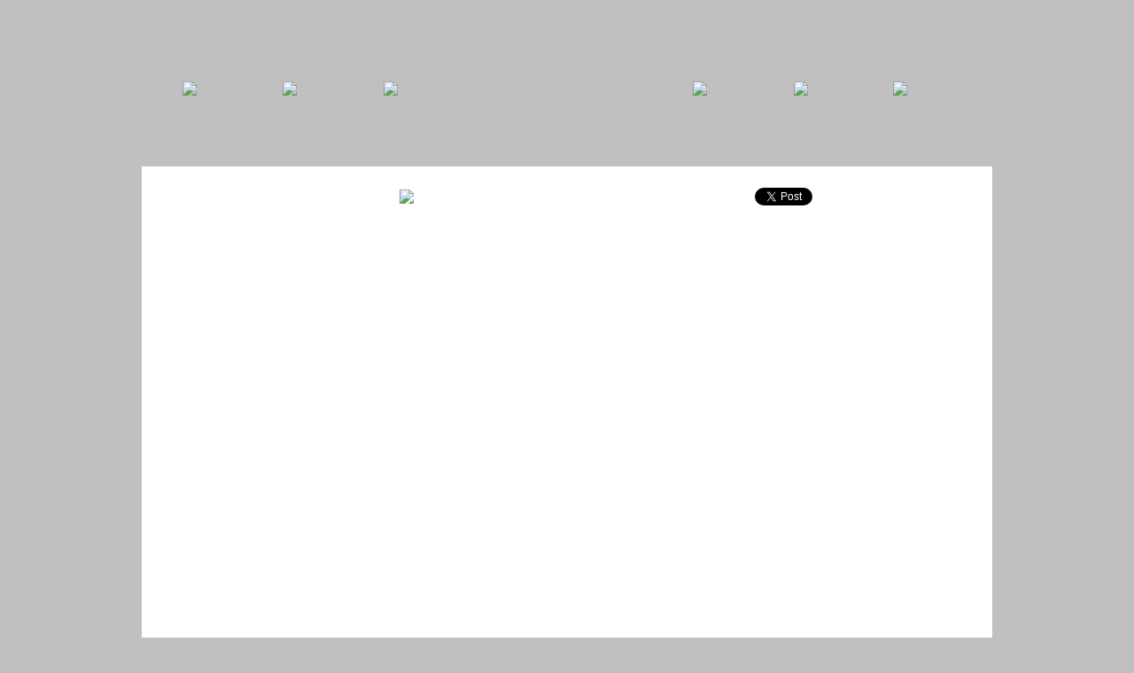

--- FILE ---
content_type: text/html; charset=UTF-8
request_url: https://www.saeedaasi.com/enu/read_column.php?id=158
body_size: 10251
content:
<!DOCTYPE html PUBLIC "-//W3C//DTD XHTML 1.0 Transitional//EN" "http://www.w3.org/TR/xhtml1/DTD/xhtml1-transitional.dtd">
<html xmlns="http://www.w3.org/1999/xhtml">
<head>
<title dir="rtl">SAEED AASI :: ”میں نہیں جانتا، میں نہیں مانتا“</title>
<meta http-equiv="Content-Type" content="text/html; charset=UTF-8" />
<meta name="description" content="Saeed Aasi - A famous journalist, columnist, poet, writer, Trade Union Leader and social worker. He is currrently associated with Daily Nawa-i-Waqt as Deputy Editor." />
<meta name="keywords" content="Saeed, Ahmad, Ahmed, Aasi, Asi, reporter, journalist, columnist, poet, writer, social, worker, editor, journalism, column, book, newspaper, nawa-i-waqt, waqt, tv, radio, picture, video, introduction, Travelogue, Punjabi, Urdu" />
<meta name="author" content="Saeed Aasi - info@saeedaasi.com" />
<meta name="developer" content="Shahid Saeed" />
<meta name="developer_email" content="shahid@shahidsaeed.com" />
<meta http-equiv="imagetoolbar" content="no" />
<link rel="stylesheet" href="../misc/css1.css" />

<script src="../misc/jquery.js" type="text/javascript"></script>
<script src="../misc/jquery.tools.min.js" type="text/javascript"></script>
<link rel="stylesheet" type="text/css" href="../misc/tabs.css" />
<link href="../misc/facebox.css" media="screen" rel="stylesheet" type="text/css" />
<script src="../misc/facebox.js" type="text/javascript"></script>
<script type="text/javascript">
    jQuery(document).ready(function($) {
      $('a[rel*=facebox]').facebox({
        loading_image : '../images/loading.gif',
        close_image   : '../images/closelabel.gif'
      })
    })
  </script>

<style type="text/css">
body {
	margin: 0;
	padding: 0;
	width: 100%;
	border: 0;
	background: #c0c0c0 url(../images/bg/bg1.jpg) 50% top no-repeat;
    background-attachment: fixed;
}
</style>

<style type="text/css">

/* tab pane styling */
.panes div {
	display:none;
	padding:1px 1px;
	border:0px solid #999;
	border-top:0;
	height:100%;
	font-size:10px;
	background-color:#fff;
}

</style>

<script type="text/javascript" src="../misc/flowplayer-3.2.4.min.js"></script>
<link rel="stylesheet" type="text/css" href="../misc/style.css" />

<script type="text/javascript">

  var _gaq = _gaq || [];
  _gaq.push(['_setAccount', 'UA-18572509-1']);
  _gaq.push(['_trackPageview']);

  (function() {
    var ga = document.createElement('script'); ga.type = 'text/javascript'; ga.async = true;
    ga.src = ('https:' == document.location.protocol ? 'https://ssl' : 'http://www') + '.google-analytics.com/ga.js';
    var s = document.getElementsByTagName('script')[0]; s.parentNode.insertBefore(ga, s);
  })();

</script>

</head>

<body>

<script type="text/javascript" language="JavaScript">
function popup(url,ac)
{
featuresWindow = window.open(url,"popUpWin",ac);
}
</script>

<!--<img src="../images/saeedaasi.jpg">-->

<div align="center">
<center>
<table border="0" cellpadding="0" cellspacing="0" align="center" width="960" height="820">

<tr>
<td align="center" class="smallfont" style="background: url(../images/header.png) 50% top no-repeat;" height="180" valign="middle">
<!--Header Start-->
<BR /><BR /><BR /><BR /><BR />
<table border="0" cellpadding="0" cellspacing="0" width="960" align="center">
<tr>

<td class="smallfont" align="center" valign="middle" width="44">
&nbsp;
</td>

<td class="smallfont" align="center" valign="middle" width="70">
<a href="../enu/index.php">
<img border="0" align="absmiddle" width="70" height="80" src="../images/nav.gif" />
</a>
</td>

<td class="smallfont" align="center" valign="middle" width="43">
&nbsp;
</td>

<td class="smallfont" align="center" valign="middle" width="70">
<a href="../enu/intro.php">
<img border="0" align="absmiddle" width="70" height="80" src="../images/nav.gif" />
</a>
</td>

<td class="smallfont" align="center" valign="middle" width="44">
&nbsp;
</td>

<td class="smallfont" align="center" valign="middle" width="70">
<a href="../enu/picture.php">
<img border="0" align="absmiddle" width="70" height="80" src="../images/nav.gif" />
</a>
</td>

<td class="smallfont" align="center" valign="middle" width="278">
&nbsp;
</td>

<td class="smallfont" align="center" valign="middle" width="70">
<a href="../enu/column.php">
<img border="0" align="absmiddle" width="70" height="80" src="../images/nav.gif" />
</a>
</td>

<td class="smallfont" align="center" valign="middle" width="44">
&nbsp;
</td>

<td class="smallfont" align="center" valign="middle" width="70">
<a href="../enu/book.php">
<img border="0" align="absmiddle" width="70" height="80" src="../images/nav.gif" />
</a>
</td>

<td class="smallfont" align="center" valign="middle" width="41">
&nbsp;
</td>

<td class="smallfont" align="center" valign="middle" width="70">
<a href="../enu/contact.php">
<img border="0" align="absmiddle" width="70" height="80" src="../images/nav.gif" />
</a>
</td>

<td class="smallfont" align="center" valign="middle" width="42">
&nbsp;
</td>

</tr>
</table>

&nbsp;
<!--Header End-->
</td>
</tr>

<tr>
<td align="center" class="smallfont" bgcolor="#FFFFFF" height="560" valign="top">
<!--Body Start-->

<table border="0" cellpadding="4" cellspacing="20" width="100%" align="center">
<tr>
<td align="center" valign="middle" width="560" valign="top">

<img align="absmiddle" src="../images/columns/20100106-2.gif" />

</td>
<td width="340" valign="top" align="center">

<table border="0" cellpadding="0" cellspacing="0" width="100%" align="center">
<tr>
<td width="28%" class="smallfont" align="left" valign="bottom">
<div id="fb-root"></div><script src="https://connect.facebook.net/en_US/all.js#xfbml=1"></script><fb:send href="https://www.saeedaasi.com/enu/read_column.php?id=158" font=""></fb:send>
</td>

<td width="18%" class="smallfont" align="center">
<a href="https://twitter.com/share" class="twitter-share-button" data-count="vertical" data-via="saeedaasi">Tweet</a><script type="text/javascript" src="https://platform.twitter.com/widgets.js"></script>
</td>

<td width="18%" class="smallfont" align="center">
<div id="fb-root"></div><script src="https://connect.facebook.net/en_US/all.js#appId=208677195854171&amp;xfbml=1"></script><fb:like href="https://www.saeedaasi.com/enu/read_column.php?id=158" send="false" layout="box_count" width="0" show_faces="true" action="like" font=""></fb:like>
</td>

<td width="18%" class="smallfont" align="center">
<!-- Place this tag where you want the +1 button to render -->
<g:plusone size="tall" href="https://www.saeedaasi.com/enu/read_column.php?id=158"></g:plusone>

<!-- Place this tag after the last plusone tag -->
<script type="text/javascript">
  (function() {
    var po = document.createElement('script'); po.type = 'text/javascript'; po.async = true;
    po.src = 'https://apis.google.com/js/plusone.js';
    var s = document.getElementsByTagName('script')[0]; s.parentNode.insertBefore(po, s);
  })();
</script>
</td>

<td width="18%" class="smallfont" align="center">
<!-- AddThis Button BEGIN -->
<div class="addthis_toolbox addthis_default_style ">
<a class="addthis_counter"></a>
</div>
<script type="text/javascript" src="https://s7.addthis.com/js/250/addthis_widget.js#pubid=saeedaasi"></script>
<!-- AddThis Button END -->
</td>
</tr>

<tr>
<td colspan="5" class="smallfont" align="center">
<div id="fb-root"></div><script src="https://connect.facebook.net/en_US/all.js#xfbml=1"></script><fb:comments href="https://www.saeedaasi.com/enu/read_column.php?id=158" num_posts="10" width="340"></fb:comments>
</td>
</tr>

</table>

<!--End Right Pane-->


</td>
</tr>
</table>

<!--Body End-->
</td>
</tr>

<tr>
<td align="center" class="smallfont" style="background: url(../images/footer.png) 50% top no-repeat;" height="75" valign="middle">
<!--Footer Start-->
<table border="0" cellpadding="0" cellspacing="0" width="950" align="center">
<tr>

<td class="smallfont" align="left" valign="middle" width="50%">
&nbsp;&nbsp;&nbsp;
<!-- AddThis Button BEGIN -->
<script type="text/javascript">var addthis_config = {"data_track_clickback":true};</script>
<a class="addthis_button" href="https://www.addthis.com/bookmark.php?v=250&amp;username=saeedaasi"><img src="https://s7.addthis.com/static/btn/v2/lg-share-en.gif" width="125" height="16" alt="Bookmark and Share" style="border:0"/></a><script type="text/javascript" src="https://s7.addthis.com/js/250/addthis_widget.js#username=saeedaasi"></script>
<!-- AddThis Button END -->
</td>

<td class="smallfont" align="right" valign="middle" width="50%">
<a href="https://www.delicious.com/save" onclick="window.open('https://www.delicious.com/save?v=5&noui&jump=close&url='+encodeURIComponent(location.href)+'&title='+encodeURIComponent(document.title), 'delicious','toolbar=no,width=550,height=550'); return false;">
<img border="0" align="absmiddle" width="20" height="26" src="../images/nav.gif" />
</a>
<a href="https://pk.linkedin.com/pub/saeed-aasi/24/614/36a" target="_blank">
<img border="0" align="absmiddle" width="20" height="26" src="../images/nav.gif" />
</a>
<a href="https://twitter.com/saeedaasi" target="_blank">
<img border="0" align="absmiddle" width="20" height="26" src="../images/nav.gif" />
</a>
<a href="https://www.facebook.com/profile.php?id=100000700001509" target="_blank">
<img border="0" align="absmiddle" width="20" height="26" src="../images/nav.gif" />
</a>
<a href="https://www.saeedaasi.com/xml/column.php" target="_blank">
<img border="0" align="absmiddle" width="20" height="26" src="../images/nav.gif" />
</a>
&nbsp;&nbsp;
</td>
</tr>
<tr>
<td class="smallfont" align="left">
&nbsp;&nbsp;&nbsp;&nbsp;&nbsp;&nbsp;
<b>Copyright &copy 2010-2011 Saeed Aasi - All Rights Reserved</b>
</td>
<td class="smallfont" align="right">
<b>info@saeedaasi.com </b>
&nbsp;&nbsp;&nbsp;&nbsp;&nbsp;&nbsp;
</td>
</tr>
</table>

<!--Footer End-->
</td>
</tr>

<tr>
<td align="center" class="smallfont" height="70">
&nbsp;
</td>
</tr>

</table>


</body>
</html>

--- FILE ---
content_type: text/html; charset=utf-8
request_url: https://accounts.google.com/o/oauth2/postmessageRelay?parent=https%3A%2F%2Fwww.saeedaasi.com&jsh=m%3B%2F_%2Fscs%2Fabc-static%2F_%2Fjs%2Fk%3Dgapi.lb.en.2kN9-TZiXrM.O%2Fd%3D1%2Frs%3DAHpOoo_B4hu0FeWRuWHfxnZ3V0WubwN7Qw%2Fm%3D__features__
body_size: 163
content:
<!DOCTYPE html><html><head><title></title><meta http-equiv="content-type" content="text/html; charset=utf-8"><meta http-equiv="X-UA-Compatible" content="IE=edge"><meta name="viewport" content="width=device-width, initial-scale=1, minimum-scale=1, maximum-scale=1, user-scalable=0"><script src='https://ssl.gstatic.com/accounts/o/2580342461-postmessagerelay.js' nonce="QVMQyQ20_LUf7fR0QOhd_g"></script></head><body><script type="text/javascript" src="https://apis.google.com/js/rpc:shindig_random.js?onload=init" nonce="QVMQyQ20_LUf7fR0QOhd_g"></script></body></html>